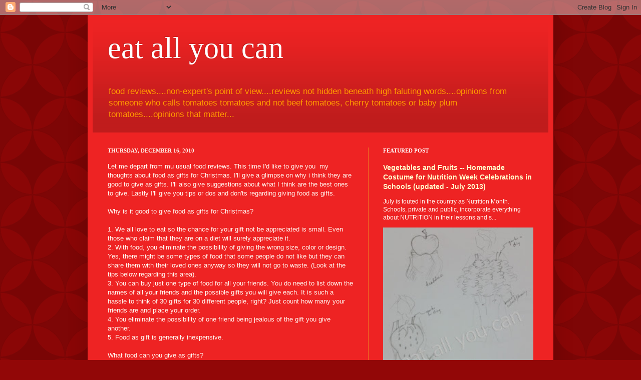

--- FILE ---
content_type: text/html; charset=UTF-8
request_url: http://eatallyoucanallyoucaneat.blogspot.com/b/stats?style=WHITE_TRANSPARENT&timeRange=ALL_TIME&token=APq4FmDR_9DAKjaZTGxd9xKjMw6LG8OCsfzejueBXq6iLWN_2DAIAYkxpy1UGMzu3LBRUlC_A-si-0lZdA0zxwDvs0gfDYN9HA
body_size: 253
content:
{"total":350242,"sparklineOptions":{"backgroundColor":{"fillOpacity":0.1,"fill":"#ffffff"},"series":[{"areaOpacity":0.3,"color":"#fff"}]},"sparklineData":[[0,5],[1,8],[2,8],[3,7],[4,4],[5,5],[6,8],[7,14],[8,13],[9,15],[10,23],[11,36],[12,37],[13,38],[14,33],[15,9],[16,15],[17,15],[18,11],[19,5],[20,3],[21,7],[22,8],[23,10],[24,100],[25,30],[26,6],[27,2],[28,68],[29,22]],"nextTickMs":180000}